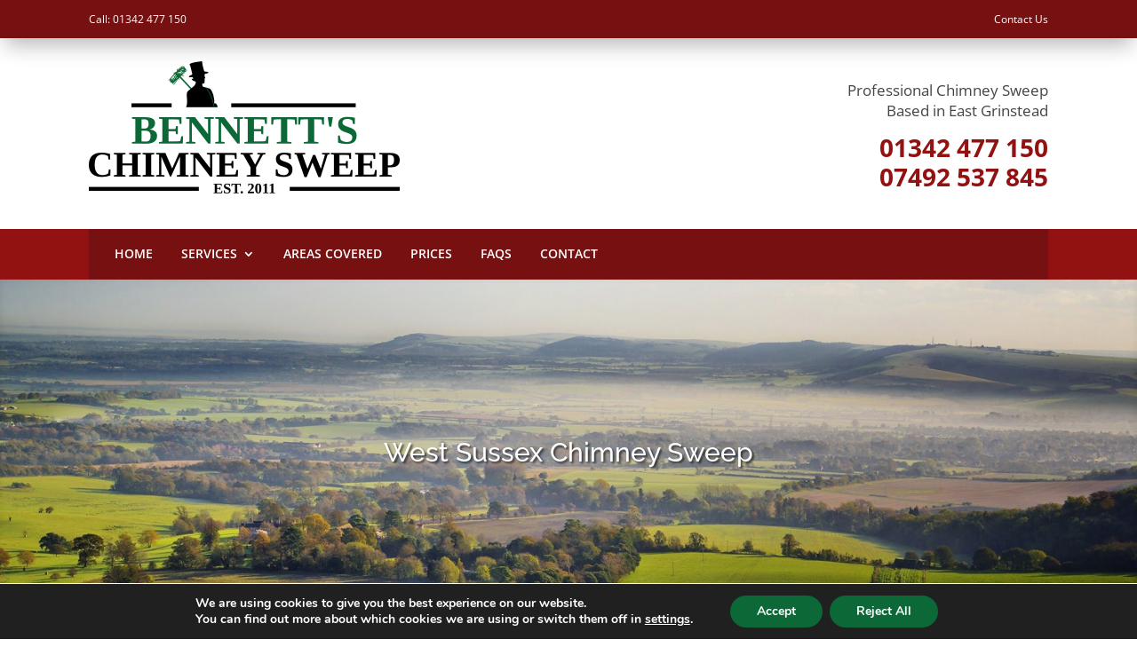

--- FILE ---
content_type: text/html; charset=utf-8
request_url: https://www.google.com/recaptcha/api2/anchor?ar=1&k=6LepO7QUAAAAAPO335TUPAO9CmPobxhkOnyIqPoF&co=aHR0cHM6Ly93d3cuYmVubmV0dHNjaGltbmV5c3dlZXAuY28udWs6NDQz&hl=en&v=N67nZn4AqZkNcbeMu4prBgzg&size=invisible&anchor-ms=40000&execute-ms=30000&cb=9kwctql05ttv
body_size: 48787
content:
<!DOCTYPE HTML><html dir="ltr" lang="en"><head><meta http-equiv="Content-Type" content="text/html; charset=UTF-8">
<meta http-equiv="X-UA-Compatible" content="IE=edge">
<title>reCAPTCHA</title>
<style type="text/css">
/* cyrillic-ext */
@font-face {
  font-family: 'Roboto';
  font-style: normal;
  font-weight: 400;
  font-stretch: 100%;
  src: url(//fonts.gstatic.com/s/roboto/v48/KFO7CnqEu92Fr1ME7kSn66aGLdTylUAMa3GUBHMdazTgWw.woff2) format('woff2');
  unicode-range: U+0460-052F, U+1C80-1C8A, U+20B4, U+2DE0-2DFF, U+A640-A69F, U+FE2E-FE2F;
}
/* cyrillic */
@font-face {
  font-family: 'Roboto';
  font-style: normal;
  font-weight: 400;
  font-stretch: 100%;
  src: url(//fonts.gstatic.com/s/roboto/v48/KFO7CnqEu92Fr1ME7kSn66aGLdTylUAMa3iUBHMdazTgWw.woff2) format('woff2');
  unicode-range: U+0301, U+0400-045F, U+0490-0491, U+04B0-04B1, U+2116;
}
/* greek-ext */
@font-face {
  font-family: 'Roboto';
  font-style: normal;
  font-weight: 400;
  font-stretch: 100%;
  src: url(//fonts.gstatic.com/s/roboto/v48/KFO7CnqEu92Fr1ME7kSn66aGLdTylUAMa3CUBHMdazTgWw.woff2) format('woff2');
  unicode-range: U+1F00-1FFF;
}
/* greek */
@font-face {
  font-family: 'Roboto';
  font-style: normal;
  font-weight: 400;
  font-stretch: 100%;
  src: url(//fonts.gstatic.com/s/roboto/v48/KFO7CnqEu92Fr1ME7kSn66aGLdTylUAMa3-UBHMdazTgWw.woff2) format('woff2');
  unicode-range: U+0370-0377, U+037A-037F, U+0384-038A, U+038C, U+038E-03A1, U+03A3-03FF;
}
/* math */
@font-face {
  font-family: 'Roboto';
  font-style: normal;
  font-weight: 400;
  font-stretch: 100%;
  src: url(//fonts.gstatic.com/s/roboto/v48/KFO7CnqEu92Fr1ME7kSn66aGLdTylUAMawCUBHMdazTgWw.woff2) format('woff2');
  unicode-range: U+0302-0303, U+0305, U+0307-0308, U+0310, U+0312, U+0315, U+031A, U+0326-0327, U+032C, U+032F-0330, U+0332-0333, U+0338, U+033A, U+0346, U+034D, U+0391-03A1, U+03A3-03A9, U+03B1-03C9, U+03D1, U+03D5-03D6, U+03F0-03F1, U+03F4-03F5, U+2016-2017, U+2034-2038, U+203C, U+2040, U+2043, U+2047, U+2050, U+2057, U+205F, U+2070-2071, U+2074-208E, U+2090-209C, U+20D0-20DC, U+20E1, U+20E5-20EF, U+2100-2112, U+2114-2115, U+2117-2121, U+2123-214F, U+2190, U+2192, U+2194-21AE, U+21B0-21E5, U+21F1-21F2, U+21F4-2211, U+2213-2214, U+2216-22FF, U+2308-230B, U+2310, U+2319, U+231C-2321, U+2336-237A, U+237C, U+2395, U+239B-23B7, U+23D0, U+23DC-23E1, U+2474-2475, U+25AF, U+25B3, U+25B7, U+25BD, U+25C1, U+25CA, U+25CC, U+25FB, U+266D-266F, U+27C0-27FF, U+2900-2AFF, U+2B0E-2B11, U+2B30-2B4C, U+2BFE, U+3030, U+FF5B, U+FF5D, U+1D400-1D7FF, U+1EE00-1EEFF;
}
/* symbols */
@font-face {
  font-family: 'Roboto';
  font-style: normal;
  font-weight: 400;
  font-stretch: 100%;
  src: url(//fonts.gstatic.com/s/roboto/v48/KFO7CnqEu92Fr1ME7kSn66aGLdTylUAMaxKUBHMdazTgWw.woff2) format('woff2');
  unicode-range: U+0001-000C, U+000E-001F, U+007F-009F, U+20DD-20E0, U+20E2-20E4, U+2150-218F, U+2190, U+2192, U+2194-2199, U+21AF, U+21E6-21F0, U+21F3, U+2218-2219, U+2299, U+22C4-22C6, U+2300-243F, U+2440-244A, U+2460-24FF, U+25A0-27BF, U+2800-28FF, U+2921-2922, U+2981, U+29BF, U+29EB, U+2B00-2BFF, U+4DC0-4DFF, U+FFF9-FFFB, U+10140-1018E, U+10190-1019C, U+101A0, U+101D0-101FD, U+102E0-102FB, U+10E60-10E7E, U+1D2C0-1D2D3, U+1D2E0-1D37F, U+1F000-1F0FF, U+1F100-1F1AD, U+1F1E6-1F1FF, U+1F30D-1F30F, U+1F315, U+1F31C, U+1F31E, U+1F320-1F32C, U+1F336, U+1F378, U+1F37D, U+1F382, U+1F393-1F39F, U+1F3A7-1F3A8, U+1F3AC-1F3AF, U+1F3C2, U+1F3C4-1F3C6, U+1F3CA-1F3CE, U+1F3D4-1F3E0, U+1F3ED, U+1F3F1-1F3F3, U+1F3F5-1F3F7, U+1F408, U+1F415, U+1F41F, U+1F426, U+1F43F, U+1F441-1F442, U+1F444, U+1F446-1F449, U+1F44C-1F44E, U+1F453, U+1F46A, U+1F47D, U+1F4A3, U+1F4B0, U+1F4B3, U+1F4B9, U+1F4BB, U+1F4BF, U+1F4C8-1F4CB, U+1F4D6, U+1F4DA, U+1F4DF, U+1F4E3-1F4E6, U+1F4EA-1F4ED, U+1F4F7, U+1F4F9-1F4FB, U+1F4FD-1F4FE, U+1F503, U+1F507-1F50B, U+1F50D, U+1F512-1F513, U+1F53E-1F54A, U+1F54F-1F5FA, U+1F610, U+1F650-1F67F, U+1F687, U+1F68D, U+1F691, U+1F694, U+1F698, U+1F6AD, U+1F6B2, U+1F6B9-1F6BA, U+1F6BC, U+1F6C6-1F6CF, U+1F6D3-1F6D7, U+1F6E0-1F6EA, U+1F6F0-1F6F3, U+1F6F7-1F6FC, U+1F700-1F7FF, U+1F800-1F80B, U+1F810-1F847, U+1F850-1F859, U+1F860-1F887, U+1F890-1F8AD, U+1F8B0-1F8BB, U+1F8C0-1F8C1, U+1F900-1F90B, U+1F93B, U+1F946, U+1F984, U+1F996, U+1F9E9, U+1FA00-1FA6F, U+1FA70-1FA7C, U+1FA80-1FA89, U+1FA8F-1FAC6, U+1FACE-1FADC, U+1FADF-1FAE9, U+1FAF0-1FAF8, U+1FB00-1FBFF;
}
/* vietnamese */
@font-face {
  font-family: 'Roboto';
  font-style: normal;
  font-weight: 400;
  font-stretch: 100%;
  src: url(//fonts.gstatic.com/s/roboto/v48/KFO7CnqEu92Fr1ME7kSn66aGLdTylUAMa3OUBHMdazTgWw.woff2) format('woff2');
  unicode-range: U+0102-0103, U+0110-0111, U+0128-0129, U+0168-0169, U+01A0-01A1, U+01AF-01B0, U+0300-0301, U+0303-0304, U+0308-0309, U+0323, U+0329, U+1EA0-1EF9, U+20AB;
}
/* latin-ext */
@font-face {
  font-family: 'Roboto';
  font-style: normal;
  font-weight: 400;
  font-stretch: 100%;
  src: url(//fonts.gstatic.com/s/roboto/v48/KFO7CnqEu92Fr1ME7kSn66aGLdTylUAMa3KUBHMdazTgWw.woff2) format('woff2');
  unicode-range: U+0100-02BA, U+02BD-02C5, U+02C7-02CC, U+02CE-02D7, U+02DD-02FF, U+0304, U+0308, U+0329, U+1D00-1DBF, U+1E00-1E9F, U+1EF2-1EFF, U+2020, U+20A0-20AB, U+20AD-20C0, U+2113, U+2C60-2C7F, U+A720-A7FF;
}
/* latin */
@font-face {
  font-family: 'Roboto';
  font-style: normal;
  font-weight: 400;
  font-stretch: 100%;
  src: url(//fonts.gstatic.com/s/roboto/v48/KFO7CnqEu92Fr1ME7kSn66aGLdTylUAMa3yUBHMdazQ.woff2) format('woff2');
  unicode-range: U+0000-00FF, U+0131, U+0152-0153, U+02BB-02BC, U+02C6, U+02DA, U+02DC, U+0304, U+0308, U+0329, U+2000-206F, U+20AC, U+2122, U+2191, U+2193, U+2212, U+2215, U+FEFF, U+FFFD;
}
/* cyrillic-ext */
@font-face {
  font-family: 'Roboto';
  font-style: normal;
  font-weight: 500;
  font-stretch: 100%;
  src: url(//fonts.gstatic.com/s/roboto/v48/KFO7CnqEu92Fr1ME7kSn66aGLdTylUAMa3GUBHMdazTgWw.woff2) format('woff2');
  unicode-range: U+0460-052F, U+1C80-1C8A, U+20B4, U+2DE0-2DFF, U+A640-A69F, U+FE2E-FE2F;
}
/* cyrillic */
@font-face {
  font-family: 'Roboto';
  font-style: normal;
  font-weight: 500;
  font-stretch: 100%;
  src: url(//fonts.gstatic.com/s/roboto/v48/KFO7CnqEu92Fr1ME7kSn66aGLdTylUAMa3iUBHMdazTgWw.woff2) format('woff2');
  unicode-range: U+0301, U+0400-045F, U+0490-0491, U+04B0-04B1, U+2116;
}
/* greek-ext */
@font-face {
  font-family: 'Roboto';
  font-style: normal;
  font-weight: 500;
  font-stretch: 100%;
  src: url(//fonts.gstatic.com/s/roboto/v48/KFO7CnqEu92Fr1ME7kSn66aGLdTylUAMa3CUBHMdazTgWw.woff2) format('woff2');
  unicode-range: U+1F00-1FFF;
}
/* greek */
@font-face {
  font-family: 'Roboto';
  font-style: normal;
  font-weight: 500;
  font-stretch: 100%;
  src: url(//fonts.gstatic.com/s/roboto/v48/KFO7CnqEu92Fr1ME7kSn66aGLdTylUAMa3-UBHMdazTgWw.woff2) format('woff2');
  unicode-range: U+0370-0377, U+037A-037F, U+0384-038A, U+038C, U+038E-03A1, U+03A3-03FF;
}
/* math */
@font-face {
  font-family: 'Roboto';
  font-style: normal;
  font-weight: 500;
  font-stretch: 100%;
  src: url(//fonts.gstatic.com/s/roboto/v48/KFO7CnqEu92Fr1ME7kSn66aGLdTylUAMawCUBHMdazTgWw.woff2) format('woff2');
  unicode-range: U+0302-0303, U+0305, U+0307-0308, U+0310, U+0312, U+0315, U+031A, U+0326-0327, U+032C, U+032F-0330, U+0332-0333, U+0338, U+033A, U+0346, U+034D, U+0391-03A1, U+03A3-03A9, U+03B1-03C9, U+03D1, U+03D5-03D6, U+03F0-03F1, U+03F4-03F5, U+2016-2017, U+2034-2038, U+203C, U+2040, U+2043, U+2047, U+2050, U+2057, U+205F, U+2070-2071, U+2074-208E, U+2090-209C, U+20D0-20DC, U+20E1, U+20E5-20EF, U+2100-2112, U+2114-2115, U+2117-2121, U+2123-214F, U+2190, U+2192, U+2194-21AE, U+21B0-21E5, U+21F1-21F2, U+21F4-2211, U+2213-2214, U+2216-22FF, U+2308-230B, U+2310, U+2319, U+231C-2321, U+2336-237A, U+237C, U+2395, U+239B-23B7, U+23D0, U+23DC-23E1, U+2474-2475, U+25AF, U+25B3, U+25B7, U+25BD, U+25C1, U+25CA, U+25CC, U+25FB, U+266D-266F, U+27C0-27FF, U+2900-2AFF, U+2B0E-2B11, U+2B30-2B4C, U+2BFE, U+3030, U+FF5B, U+FF5D, U+1D400-1D7FF, U+1EE00-1EEFF;
}
/* symbols */
@font-face {
  font-family: 'Roboto';
  font-style: normal;
  font-weight: 500;
  font-stretch: 100%;
  src: url(//fonts.gstatic.com/s/roboto/v48/KFO7CnqEu92Fr1ME7kSn66aGLdTylUAMaxKUBHMdazTgWw.woff2) format('woff2');
  unicode-range: U+0001-000C, U+000E-001F, U+007F-009F, U+20DD-20E0, U+20E2-20E4, U+2150-218F, U+2190, U+2192, U+2194-2199, U+21AF, U+21E6-21F0, U+21F3, U+2218-2219, U+2299, U+22C4-22C6, U+2300-243F, U+2440-244A, U+2460-24FF, U+25A0-27BF, U+2800-28FF, U+2921-2922, U+2981, U+29BF, U+29EB, U+2B00-2BFF, U+4DC0-4DFF, U+FFF9-FFFB, U+10140-1018E, U+10190-1019C, U+101A0, U+101D0-101FD, U+102E0-102FB, U+10E60-10E7E, U+1D2C0-1D2D3, U+1D2E0-1D37F, U+1F000-1F0FF, U+1F100-1F1AD, U+1F1E6-1F1FF, U+1F30D-1F30F, U+1F315, U+1F31C, U+1F31E, U+1F320-1F32C, U+1F336, U+1F378, U+1F37D, U+1F382, U+1F393-1F39F, U+1F3A7-1F3A8, U+1F3AC-1F3AF, U+1F3C2, U+1F3C4-1F3C6, U+1F3CA-1F3CE, U+1F3D4-1F3E0, U+1F3ED, U+1F3F1-1F3F3, U+1F3F5-1F3F7, U+1F408, U+1F415, U+1F41F, U+1F426, U+1F43F, U+1F441-1F442, U+1F444, U+1F446-1F449, U+1F44C-1F44E, U+1F453, U+1F46A, U+1F47D, U+1F4A3, U+1F4B0, U+1F4B3, U+1F4B9, U+1F4BB, U+1F4BF, U+1F4C8-1F4CB, U+1F4D6, U+1F4DA, U+1F4DF, U+1F4E3-1F4E6, U+1F4EA-1F4ED, U+1F4F7, U+1F4F9-1F4FB, U+1F4FD-1F4FE, U+1F503, U+1F507-1F50B, U+1F50D, U+1F512-1F513, U+1F53E-1F54A, U+1F54F-1F5FA, U+1F610, U+1F650-1F67F, U+1F687, U+1F68D, U+1F691, U+1F694, U+1F698, U+1F6AD, U+1F6B2, U+1F6B9-1F6BA, U+1F6BC, U+1F6C6-1F6CF, U+1F6D3-1F6D7, U+1F6E0-1F6EA, U+1F6F0-1F6F3, U+1F6F7-1F6FC, U+1F700-1F7FF, U+1F800-1F80B, U+1F810-1F847, U+1F850-1F859, U+1F860-1F887, U+1F890-1F8AD, U+1F8B0-1F8BB, U+1F8C0-1F8C1, U+1F900-1F90B, U+1F93B, U+1F946, U+1F984, U+1F996, U+1F9E9, U+1FA00-1FA6F, U+1FA70-1FA7C, U+1FA80-1FA89, U+1FA8F-1FAC6, U+1FACE-1FADC, U+1FADF-1FAE9, U+1FAF0-1FAF8, U+1FB00-1FBFF;
}
/* vietnamese */
@font-face {
  font-family: 'Roboto';
  font-style: normal;
  font-weight: 500;
  font-stretch: 100%;
  src: url(//fonts.gstatic.com/s/roboto/v48/KFO7CnqEu92Fr1ME7kSn66aGLdTylUAMa3OUBHMdazTgWw.woff2) format('woff2');
  unicode-range: U+0102-0103, U+0110-0111, U+0128-0129, U+0168-0169, U+01A0-01A1, U+01AF-01B0, U+0300-0301, U+0303-0304, U+0308-0309, U+0323, U+0329, U+1EA0-1EF9, U+20AB;
}
/* latin-ext */
@font-face {
  font-family: 'Roboto';
  font-style: normal;
  font-weight: 500;
  font-stretch: 100%;
  src: url(//fonts.gstatic.com/s/roboto/v48/KFO7CnqEu92Fr1ME7kSn66aGLdTylUAMa3KUBHMdazTgWw.woff2) format('woff2');
  unicode-range: U+0100-02BA, U+02BD-02C5, U+02C7-02CC, U+02CE-02D7, U+02DD-02FF, U+0304, U+0308, U+0329, U+1D00-1DBF, U+1E00-1E9F, U+1EF2-1EFF, U+2020, U+20A0-20AB, U+20AD-20C0, U+2113, U+2C60-2C7F, U+A720-A7FF;
}
/* latin */
@font-face {
  font-family: 'Roboto';
  font-style: normal;
  font-weight: 500;
  font-stretch: 100%;
  src: url(//fonts.gstatic.com/s/roboto/v48/KFO7CnqEu92Fr1ME7kSn66aGLdTylUAMa3yUBHMdazQ.woff2) format('woff2');
  unicode-range: U+0000-00FF, U+0131, U+0152-0153, U+02BB-02BC, U+02C6, U+02DA, U+02DC, U+0304, U+0308, U+0329, U+2000-206F, U+20AC, U+2122, U+2191, U+2193, U+2212, U+2215, U+FEFF, U+FFFD;
}
/* cyrillic-ext */
@font-face {
  font-family: 'Roboto';
  font-style: normal;
  font-weight: 900;
  font-stretch: 100%;
  src: url(//fonts.gstatic.com/s/roboto/v48/KFO7CnqEu92Fr1ME7kSn66aGLdTylUAMa3GUBHMdazTgWw.woff2) format('woff2');
  unicode-range: U+0460-052F, U+1C80-1C8A, U+20B4, U+2DE0-2DFF, U+A640-A69F, U+FE2E-FE2F;
}
/* cyrillic */
@font-face {
  font-family: 'Roboto';
  font-style: normal;
  font-weight: 900;
  font-stretch: 100%;
  src: url(//fonts.gstatic.com/s/roboto/v48/KFO7CnqEu92Fr1ME7kSn66aGLdTylUAMa3iUBHMdazTgWw.woff2) format('woff2');
  unicode-range: U+0301, U+0400-045F, U+0490-0491, U+04B0-04B1, U+2116;
}
/* greek-ext */
@font-face {
  font-family: 'Roboto';
  font-style: normal;
  font-weight: 900;
  font-stretch: 100%;
  src: url(//fonts.gstatic.com/s/roboto/v48/KFO7CnqEu92Fr1ME7kSn66aGLdTylUAMa3CUBHMdazTgWw.woff2) format('woff2');
  unicode-range: U+1F00-1FFF;
}
/* greek */
@font-face {
  font-family: 'Roboto';
  font-style: normal;
  font-weight: 900;
  font-stretch: 100%;
  src: url(//fonts.gstatic.com/s/roboto/v48/KFO7CnqEu92Fr1ME7kSn66aGLdTylUAMa3-UBHMdazTgWw.woff2) format('woff2');
  unicode-range: U+0370-0377, U+037A-037F, U+0384-038A, U+038C, U+038E-03A1, U+03A3-03FF;
}
/* math */
@font-face {
  font-family: 'Roboto';
  font-style: normal;
  font-weight: 900;
  font-stretch: 100%;
  src: url(//fonts.gstatic.com/s/roboto/v48/KFO7CnqEu92Fr1ME7kSn66aGLdTylUAMawCUBHMdazTgWw.woff2) format('woff2');
  unicode-range: U+0302-0303, U+0305, U+0307-0308, U+0310, U+0312, U+0315, U+031A, U+0326-0327, U+032C, U+032F-0330, U+0332-0333, U+0338, U+033A, U+0346, U+034D, U+0391-03A1, U+03A3-03A9, U+03B1-03C9, U+03D1, U+03D5-03D6, U+03F0-03F1, U+03F4-03F5, U+2016-2017, U+2034-2038, U+203C, U+2040, U+2043, U+2047, U+2050, U+2057, U+205F, U+2070-2071, U+2074-208E, U+2090-209C, U+20D0-20DC, U+20E1, U+20E5-20EF, U+2100-2112, U+2114-2115, U+2117-2121, U+2123-214F, U+2190, U+2192, U+2194-21AE, U+21B0-21E5, U+21F1-21F2, U+21F4-2211, U+2213-2214, U+2216-22FF, U+2308-230B, U+2310, U+2319, U+231C-2321, U+2336-237A, U+237C, U+2395, U+239B-23B7, U+23D0, U+23DC-23E1, U+2474-2475, U+25AF, U+25B3, U+25B7, U+25BD, U+25C1, U+25CA, U+25CC, U+25FB, U+266D-266F, U+27C0-27FF, U+2900-2AFF, U+2B0E-2B11, U+2B30-2B4C, U+2BFE, U+3030, U+FF5B, U+FF5D, U+1D400-1D7FF, U+1EE00-1EEFF;
}
/* symbols */
@font-face {
  font-family: 'Roboto';
  font-style: normal;
  font-weight: 900;
  font-stretch: 100%;
  src: url(//fonts.gstatic.com/s/roboto/v48/KFO7CnqEu92Fr1ME7kSn66aGLdTylUAMaxKUBHMdazTgWw.woff2) format('woff2');
  unicode-range: U+0001-000C, U+000E-001F, U+007F-009F, U+20DD-20E0, U+20E2-20E4, U+2150-218F, U+2190, U+2192, U+2194-2199, U+21AF, U+21E6-21F0, U+21F3, U+2218-2219, U+2299, U+22C4-22C6, U+2300-243F, U+2440-244A, U+2460-24FF, U+25A0-27BF, U+2800-28FF, U+2921-2922, U+2981, U+29BF, U+29EB, U+2B00-2BFF, U+4DC0-4DFF, U+FFF9-FFFB, U+10140-1018E, U+10190-1019C, U+101A0, U+101D0-101FD, U+102E0-102FB, U+10E60-10E7E, U+1D2C0-1D2D3, U+1D2E0-1D37F, U+1F000-1F0FF, U+1F100-1F1AD, U+1F1E6-1F1FF, U+1F30D-1F30F, U+1F315, U+1F31C, U+1F31E, U+1F320-1F32C, U+1F336, U+1F378, U+1F37D, U+1F382, U+1F393-1F39F, U+1F3A7-1F3A8, U+1F3AC-1F3AF, U+1F3C2, U+1F3C4-1F3C6, U+1F3CA-1F3CE, U+1F3D4-1F3E0, U+1F3ED, U+1F3F1-1F3F3, U+1F3F5-1F3F7, U+1F408, U+1F415, U+1F41F, U+1F426, U+1F43F, U+1F441-1F442, U+1F444, U+1F446-1F449, U+1F44C-1F44E, U+1F453, U+1F46A, U+1F47D, U+1F4A3, U+1F4B0, U+1F4B3, U+1F4B9, U+1F4BB, U+1F4BF, U+1F4C8-1F4CB, U+1F4D6, U+1F4DA, U+1F4DF, U+1F4E3-1F4E6, U+1F4EA-1F4ED, U+1F4F7, U+1F4F9-1F4FB, U+1F4FD-1F4FE, U+1F503, U+1F507-1F50B, U+1F50D, U+1F512-1F513, U+1F53E-1F54A, U+1F54F-1F5FA, U+1F610, U+1F650-1F67F, U+1F687, U+1F68D, U+1F691, U+1F694, U+1F698, U+1F6AD, U+1F6B2, U+1F6B9-1F6BA, U+1F6BC, U+1F6C6-1F6CF, U+1F6D3-1F6D7, U+1F6E0-1F6EA, U+1F6F0-1F6F3, U+1F6F7-1F6FC, U+1F700-1F7FF, U+1F800-1F80B, U+1F810-1F847, U+1F850-1F859, U+1F860-1F887, U+1F890-1F8AD, U+1F8B0-1F8BB, U+1F8C0-1F8C1, U+1F900-1F90B, U+1F93B, U+1F946, U+1F984, U+1F996, U+1F9E9, U+1FA00-1FA6F, U+1FA70-1FA7C, U+1FA80-1FA89, U+1FA8F-1FAC6, U+1FACE-1FADC, U+1FADF-1FAE9, U+1FAF0-1FAF8, U+1FB00-1FBFF;
}
/* vietnamese */
@font-face {
  font-family: 'Roboto';
  font-style: normal;
  font-weight: 900;
  font-stretch: 100%;
  src: url(//fonts.gstatic.com/s/roboto/v48/KFO7CnqEu92Fr1ME7kSn66aGLdTylUAMa3OUBHMdazTgWw.woff2) format('woff2');
  unicode-range: U+0102-0103, U+0110-0111, U+0128-0129, U+0168-0169, U+01A0-01A1, U+01AF-01B0, U+0300-0301, U+0303-0304, U+0308-0309, U+0323, U+0329, U+1EA0-1EF9, U+20AB;
}
/* latin-ext */
@font-face {
  font-family: 'Roboto';
  font-style: normal;
  font-weight: 900;
  font-stretch: 100%;
  src: url(//fonts.gstatic.com/s/roboto/v48/KFO7CnqEu92Fr1ME7kSn66aGLdTylUAMa3KUBHMdazTgWw.woff2) format('woff2');
  unicode-range: U+0100-02BA, U+02BD-02C5, U+02C7-02CC, U+02CE-02D7, U+02DD-02FF, U+0304, U+0308, U+0329, U+1D00-1DBF, U+1E00-1E9F, U+1EF2-1EFF, U+2020, U+20A0-20AB, U+20AD-20C0, U+2113, U+2C60-2C7F, U+A720-A7FF;
}
/* latin */
@font-face {
  font-family: 'Roboto';
  font-style: normal;
  font-weight: 900;
  font-stretch: 100%;
  src: url(//fonts.gstatic.com/s/roboto/v48/KFO7CnqEu92Fr1ME7kSn66aGLdTylUAMa3yUBHMdazQ.woff2) format('woff2');
  unicode-range: U+0000-00FF, U+0131, U+0152-0153, U+02BB-02BC, U+02C6, U+02DA, U+02DC, U+0304, U+0308, U+0329, U+2000-206F, U+20AC, U+2122, U+2191, U+2193, U+2212, U+2215, U+FEFF, U+FFFD;
}

</style>
<link rel="stylesheet" type="text/css" href="https://www.gstatic.com/recaptcha/releases/N67nZn4AqZkNcbeMu4prBgzg/styles__ltr.css">
<script nonce="3QnHlTnq7BSi3wznwmOg8Q" type="text/javascript">window['__recaptcha_api'] = 'https://www.google.com/recaptcha/api2/';</script>
<script type="text/javascript" src="https://www.gstatic.com/recaptcha/releases/N67nZn4AqZkNcbeMu4prBgzg/recaptcha__en.js" nonce="3QnHlTnq7BSi3wznwmOg8Q">
      
    </script></head>
<body><div id="rc-anchor-alert" class="rc-anchor-alert"></div>
<input type="hidden" id="recaptcha-token" value="[base64]">
<script type="text/javascript" nonce="3QnHlTnq7BSi3wznwmOg8Q">
      recaptcha.anchor.Main.init("[\x22ainput\x22,[\x22bgdata\x22,\x22\x22,\[base64]/[base64]/[base64]/[base64]/[base64]/UltsKytdPUU6KEU8MjA0OD9SW2wrK109RT4+NnwxOTI6KChFJjY0NTEyKT09NTUyOTYmJk0rMTxjLmxlbmd0aCYmKGMuY2hhckNvZGVBdChNKzEpJjY0NTEyKT09NTYzMjA/[base64]/[base64]/[base64]/[base64]/[base64]/[base64]/[base64]\x22,\[base64]\\u003d\\u003d\x22,\[base64]/DmcKww4g/DznDo8OvQ2hdN8Kowp/CmsK3w4rDusO8wpXDscO7w6vChV5Xb8Kpwpk/QTwFw5vDpB7DrcOlw73DosOrdcOgwrzCvMKfwrvCjQ5DwoM3f8OzwqlmwqJIw7LDrMOxNHHCkVrCkCpIwpQDO8ORwpvDgMKuY8Orw7TCqsKAw75xEDXDgMKPwq/CqMOdR0vDuFN8wojDviMbw6/Cln/CnllHcGl9QMOeM3N6VHzDmX7Cv8ODwpTClcOWNmXCi0HCtRMiXw/CjMOMw7lQw4FBwr57wpRqYBPCsGbDnsOgc8ONKcKMUSApwpXCimkHw7PCqmrCrsOkdcO4bTTCtMOBwr7DmsK2w4oBw7DCtsOSwrHCulh/wrhPJ2rDg8Kqw7DCr8KQTjMYNyocwqkpR8KNwpNMLcODwqrDocOcwqzDmMKjw5Bzw67DtsOdw7RxwrtRwo7CkwAAV8K/[base64]/[base64]/e8KFwpfCqsOpwqY8FsKUbMOUfwrDjcKpwrfDgsKUwrDCmGxNPsK9wqLCuFEdw5LDr8OAJ8O+w6jCpcOfVn5rw5bCkTM1wonDl8KbUkw7bsOVSTjDk8Owwr/CgypyCcK+VFDDqMK7XikEfMOUT1NDw5TCt2s3w5BHO3PDjsKnwrHCpsOmw5DDgMOVRMOhw7nDp8K5ZMOpw5PDlcKbwrXDtVA9AsOFw4rDrMOTw68/OQIrVsOMw43CiRJaw5F/w4PDqFBjwo3DtVrCtMKdw6bDqcODwpTCv8KSfsOQEMKRcsOpw5Rwwq9Jw4J6w6nCp8OCwpgtfMKmdW7CixLCpC3DgsK1wqHCi1zCksKKXRRedBfCjS/[base64]/DsGnChVvDv8OEwqp8woZ9HDDDnBU4wr/[base64]/[base64]/CvMOlw7Z7VMONURrDqznDpcKIe3nCtgppKsO5wqEYw7rCqsKHHi3Cjh4JEcKgE8KSFisyw5otNsOvFcOhYcOswotVwoxgQMO6w6oJCBlcwrFZdsO7wr4Zw6xFw7DCi21MO8Omwqgsw681w47ChMO5wqjCmMOcUMK1dzMHw4BSSMODwqTCgCrCgMKDwo/Cj8KBIjnCggDCrsKgbMOVBX49EW48w7zDpcKKw58pwoFAw7Ziw61ACXZkMF8qwqLCo0ZiKMOHwrHCjsKAVx3Dn8KyZ0ACwrJnB8OzwqbDo8OVw453LU8/[base64]/[base64]/Cv8Krw6JncMO4UMOkwrVFQcOowrkPw6PDpMO2bcOlwqzDt8KcMHvDvC3DkMKiw4XDqsKHRVZ8NMOxHMOLwqM+w44UT0ccIDF1wr7Cq1LCpMKrXSrDjUnCsE8rDlXDmypfL8KeZ8OHNDjCsV/DtsKew7gmwrFWWTjCqMKwwpdARl/DuwrDsisiIsOcw5rDmkpOw7nCnsOWJV02wprCscO7V3PCikcjw7p2eMKicsKxw4zDuRnDm8KzwrjCucKZwp90fMOgwqHCtx0ywp/ClcO7RSrCnw8DEDnClFXDtsOaw75bISfClH3DtsOYw4cQwoHDiWXDrQkrwq7CjizCscOnBnIGGlbCpTjDhcOSwqbCtMKvT03CsTPDpsOXVMKkw6nCvQUIw6VPIsKVdwcvacOew5x9w7LDjzsBWMOUKkl0w5XDm8O/w5nDl8Kow4TCk8Oqwq91IcKGwqsuwrTCgsKLQWEEw57Dn8KEwpPCpcKldcKWw6ULIE9nw5xIwqNTIXVtw54iRcKvwrwOBjPDrQJyZ1PCrcKkwpnDrMOCw4FfMWfCoCnChSDDkMO/JHLDgzrCkcO5w5NuwpbDjMKRV8KVwrJ7Pwxiw5jDncKcJ0UjBMKHT8OROBHCjsO0wpc5CcO8EG0/w7jDpMKvbcONw77DhB/Cj2R1QggfI2PDlMKww5TCqkVCP8K9NcO9w7/DqsO0LMOzw616C8OnwowRwoNgwpzCpMKsKsK+wpDDj8KsJsOWw57DncKmw5XDvxDDrCF8wq5SJ8Kxw4bDg8OLP8Ojw4zDh8K4ej4Uw4rCr8OYTcKsVsKywp41UMOPIsKYw7dAU8KWB2x1wqHDl8ODFhkvFsO2w5fCpx4LeW/CpsOrAsKRH18ESzTDqsKoAztxY0ARCcK+XwLDgcOhUMKUHsO2wpbCvcOocBLCr25sw5XDqMOfwpXCi8KeaxvDqELDu8OdwoADQFvCk8K0w57Dh8KFHsKqw6QkCFTDu2ULJRbDnMKGP0PDpVTDsF1cwrddHiXDsnYLw5/[base64]/ChRZdKcOmwr3Dt8OOw7TCiwdowohiICbDrzTDrWzDqcOMYA0Cw7/[base64]/[base64]/w7/[base64]/[base64]/DpsOyQMOEwrDCocOzUU8Ewo8jwqIQT8OOWkF1woMLw6DCu8O+I1p6JcKQwqrDtsKYw7PCiCoEXMOPBMKPRhk8VmLDml0Zw6/DsMKrwoPCgMK6w67DkMKzwqElw5TDvTcRwq06EQNFRsKtw6XDqSbDgiTDtS5tw4DCl8OVKALCu3lVaW/Dq3zCvUVaw5hxw4DDmcKpw5zDnFHDhsKiwq3CtsOWw7NCL8OwLcOJETFSPWcYbcKlw41ywrBwwphIw4wTw617w5g6w6zClMO+WjNUwrlRZRrDmsKBGcKAw53DrcK7GcOHGCXDjhXCnMK0SybCpsKjw73CmcOBYcODUsORI8OcbSvDssOYaE8uwrF7K8OOwq4gw5/DrcKXEjNCwr4WaMKlQsKTFzrDk0DDiMKpKcOyScOwcMK+EyJ/[base64]/DvcOVw5DCg8KSw4TCnTfCk0nChVltFmrDsw3DghDCrMOzAMKuXXB8M2HCtMKLOCjDl8K9w7fCicOYXmAfwo/Clj7DpcKkwq1CwoUTUsKJPMKRRsKPFCHDsl/CtsOfGlxZw4Ivwq17wrXDvE8xT1dtK8O7w7IeSS7CgcKVf8K5GMKJw7VBw7TDgT7Cil/[base64]/U8KqwqcbbsOsw5XDmh8OJcOOwq3CtcKUbMOSHsOCwqVcdcOCLglwYsO2w7rCocKlwqNgw78RGC3Ci3nDmcOTw4rDtcOvcD1jYjkJLRHCnmzChA/CiTkAwoTCl0fCuybChMKrw4YSwoJdb1JcGcOUw5vClDcewq/[base64]/CpMOPwrnCncKcD8O4XBbDpcOuwovCpEVFwrg4GMO2w6B5ZsOXCWDDtVLDoQgEBsK6b3rDo8KxwqjCkm/DsT3ChsK8S3Zfwq3Cnj3Cjm/CqTArCcKJRcOHKEDDv8KdwrPDpcKnIxfCn2stDsOLD8O4wo18w6jDg8O9M8K9w7HCiC7CuSHDjm4VW8K7Wysbw4bCmwYXSMO4wr7CgETDmAopwoB2wokWD0DCiE/CvUzDoinDo13DixzCl8OBwohXw4Jew4XCkE1Kwrp/wpXCqWfCg8K/w7XDlsOJTsOJwrl/Ih1qwqjCs8OTw5oPw77CmcK9ORLDhCDDrBHChsOVLcOhw7lyw7p4woFuw6Urw60Uw6TDl8KXacOmwr3Ck8Klb8KSdsKrLcK2WsOlw4LCr1kRw4YawoA5wqnDoFHDjWXCpybDqGjDtADCqXAoOUVLwrjCpA7DksKPUzMQABrDqcKqbD/DsCXDtjvCl8K7w4DDvMK6FEXDp0wBwq1mw5B3woBYw75XXcKHIG1WJg/ClMO7w5chwocnCsOLwopxw7vDon3CmsKsb8KJwr7CtMKcKMKPwo3CksOcXMOWQ8OMw7TDjcOYwocaw5YEwo3DvlgSwqnCrhPDhcKEwrpJw6/[base64]/Dr8Orw6tELGnClsKnYXXDvhk8w6PCiCTCtRPDojskwojDgTnDmhdGCDxKw5/CoyHChMOMRg1rbsO9DUDCrMO6w6vDszDCpsKpRTVOw61QwrloUy3CvTzDksORw44Iw6jCkzLCgAd+wqbDpAZFSkM/wp0fwpvDrsOlw6EJw5hMPMOjdXwefQJGNk7CjcKzw7Y7wokkw6rDtMOCGsK5c8K8LmbCq2/Dj8O5Tw4jNUBUw7RyMX3DlsKqc8OrwrbDgXbCrcKewpXDocKPwo7DhBbChsKkcFnDh8KAwqLDvcKww6nDr8OyORHCs0bDi8OTw6nDj8OWW8KwwoDDtVtLKRwcU8OVcU0iGMO2HsOEBURxwrzCqsOHasKnc28Swr3DmEUgwpM8N8Ovwp3CpXhyw7oGH8Oyw73Co8O9wo/[base64]/DpGQELsO+wq9gw6/ClAvDgGsNw6fCusOtwqjDhsKJw7pYRi9SWh7CtR5QCsKLZ2/Cm8K4T3heXcOpwp8RNws2WsOIw6DDlEXDj8O7S8KAKsOxHsOhw5dObX48fQ8dTypDwo/DlkMrLCNZw6Fuw40iw4HDkzVeYSVCB2/[base64]/CmgBOwrs7w47CiX4AaxBBw5LDgRLDmHtOcmUrHC9Rw4DDljBBByN+VsKcwrsAw6rCscKJW8Osw6UbIsOsDcOTQmNzwrLDkUnDqMO8w4XChknDiGnDhggQXhMlah4RB8Otwp1Kwq5LHiMPw6HCpQ5Bw73Dm31nwpEHeEnCkBQMw4bCjsO4w7JDFVrCqWXDqMKzNMKpwq/Cn2McIsKewp/DiMKuIUR8wo7DqsOyR8ONwozDuTTDkU8ceMK+wqfDvMOyZcKFwptOwoZOK0bDtcKsLyM/BgLCtgfDmMKrw4XDmsOBw7TCkcKzccOEw7fCpTjDuTPCnnchwqvDr8KDZ8K6EsOPGkMNwp0Wwqo8KTDDgRR+w6PCiifCkmV4woLDsD3Dpl5Cw6fDongiw4QQw6rCvBvCsicCw4HCmHlrMX5sI0/DhicGNcOlTQXCtMOjRsOhwqF+EMOtwozCpcO2w5HCsCbCqE0iHBwaIHY5w4bDrjtDZiDCkF5hwoTCmsOXw5NsDsOBwpfDq0gwBsK9HzbCiVrClUYowpLCoMKkPzJ7w4XDlR3CoMOVJ8Krw6tKwrMdw7deSMO7LsO/w4zDkMKySSUsw7TCn8KPw6AdKMO8w7XCkV7CpMOEwr9Pw67CucK+woXCg8KOw7XDmsK7w6Vfw7/DscOBSjslS8K5w6TDqMOgw7dWIScqw7hweB/ClxbDiMOuw5LCs8KBXcKLTC3Dqigdwpw2wrdVwoXCj2fDisOFOW3DghnDiMOjwoLDjgnCkU3ChsOPw7wZaVTDqU9pwpxsw4lWw6NFEsO/Byl+w5/CrMOTw6jDtxPDkR7CnELCo1jClyJ5YcOkC3dMB8Kyw73Dh3IkwrDCohTDsMOUMMKFCgbDkcKuw5/DpD7Dp1x9w5rCkQxSVlV7w7xmNMO1MMKBw4TCpHnCuzPCvcK8VsKcKVlyUidVw6fDncKFwrbDvUhBRlXCixglLsOxdQMqQhnDlB/DtQskwpMUwowCXcKowrJDw4snwoBIasOpSW8vMkvCpk7ChjcqHQIdRADDi8KKw4g5w6zDiMOSw5lSwp/CqcOHOiUlwqTCplbDtmtsQsKKTMKNwqbDmcK+wrDCkMKgWFbDjMKgRE3DgmJaW3Mzwot1w5Fnw4vDnsO5w7bCncKpwpRcWzrDvRoPw4HCicOgcQd2wppAw71rwqXCjcK2w4jCrsOpYxMUwqsbwoofQiLCnMO8w6MRwqo7wqpvdkHDtcKOAnQuJjfDq8KpHsO/[base64]/DsRBhwpYnw53DqMKnScK2ZcOjwqF1wqjCi8KBZMO1SsOqXsO6MlQ7w4HCqsKsd1jCpl3DncOaQlY5KywWM1zCicK5OsKYwoRUMsOkw5kCEyHCtwXCoC3CimLCvMK2cgTDvcOGLMKSw68/GcO0IA/ClcKFNSJkBMKiPB5Yw4ptaMKFcTDCicOCwqvCgEAxfcKNQTtgwrkzw5PCjsOWLMKEYsOQw4B4wpzDiMKXw4vDpn8XL8OXwqNYwp3DulwMw6HDrjjCqMKjwqAhwrnDtyLDnRk8w7daTsKVw7DCr1DDvMK9w6nDr8KCwq9OEMOIwodiSMKVeMO0eMK0w6fCqCQ/[base64]/w7XDjcOIw4sLwqYtwqVpwpvDtTMzeEPCjUoDVsKSBcKmwp7DoDzCuAXCpSYEcMKDwotMImfCucOhwprCuwjClsO1w7bDklprWXvDuj7Ch8O0wqVKw6/[base64]/w5JRcsOmdMO+dcOpDcKhw6EkAV3CuF3DqsOowqbDr8OyYMKpw6fDiMKOw715GsKwLMO6w6YqwpFZw7d1woVWwrbDqsONw7/[base64]/CtsOjwqpFwrERKcOqwoI8Z8KMw5HCrcKXw5DCr0TDs8OBwo8Rw7diwrlDQsOQw452wrvCtwxYBx3DtsOkw4N/UDdbw4vDuxnCmsK8w6pww77DqGnDqwFiUBXDmE/DpjwpLh/Doy3Ck8OAw5jCgcKJw6grR8OnasOiw4/DknjCqHfCnA3DrDLDiF7ChcOYw5NiwrRtw4ZsTiLCjcOkwrPDgMKmw7nCmFrDnsOZw59sIWwewps8woE/EgLCksO0w5wGw45yGTjDq8KJYcKcLH5+wqhZHQnCmsKlwqvDrsObWFfDhx7CqsOcacKHLcKNw43CncK3JU1fwp3Cm8KVAMKGKjXDoWPCtMOfw788BUbDqDzCgcO6w67DpEwHTsODw5ADw6MYwpAOZUR0Ig07w7fDtxkoE8KgwoZ4wqhrwp3Cg8KCw4/[base64]/Dt8O2BBnCoMK6TcK1FMOgw7HDsAppIsOtwpnDmsKYBsOswq9Vw6XCvD4Zw6sWR8KHwozCqsOSTMKDSn/DgGYTcxxvaiHCozTChcKsRXpCwrnDmlZawpDDicKow5rClMOyCE7CiSbDizPDt3BkAcOeDTI4wq3CjsOoBcOAF00VUMK/w5siw5/DicOlV8KrX2DDqT/Ch8KsHMOYAMKhw5g0wq/Crh19T8KxwqhKwqJOwrcCwoBww6xMwp/CuMOvBHDCiWwjewfCngzDgQxsBiwcwpFww43DksKFw68qC8KWa3pYDsKVHsKeXMO6wqdtwpdKd8OWAUQwwojCl8OYw4DDuxJVY0/CvjBfdcKsRmfDgFnDnnLCiMKiecOhw4HCssKIRcOPLFXCu8OXwrpiwrEUTcOTwr7DiyXCn8KcaDxzwo8QwrLCjULDsybCohMkwodLNTfChsO4w77DhMKzQcOUwprCtirDsBpKfyLCjhUsQ2hVwrPCpsOqAcKUw7Y6w7fComXCiMO8AFjCm8KXwovCllY5wotFwo/CojDDvcOpwpM6w7IWN1jDvSLClsKYw7Ahw5TCg8K0wq/ChcKZEVw4wp/[base64]/w4bCvMOlb39rF8OqwopKw4zDnH96fETDrE0JQcOvw4bDscOAw6Q5RcKFBcOdb8KDw5DCoQdVFsOtw4/Co3vDhMKQHAx/w77Dtwx2QMOkZG3DqMK1w6g6wooUwqbDhhoTw4PDnMO2w6bDnjNrwo3DrMOcHEBkwqzCvMKYfsOCwpd/[base64]/DqsOANAsGwqTClcKhTcO+HmnDrzbCssKFYcOiGsOHcsK9wolMw53Dolduw5ISesOaw6zDp8Ocd1U8w6/CosOLUMKSb2JkwpdKVsOfwo5+LsO0NsKXwoQRwrnCs38cfsKFBMO6aV3DrMOuBsOPw6jCkR9ObVpsOWwIKAw0w67DtSZkaMONw6nDhsOIw4PCsMOJZsOswofCtcOtw4PDqjFoc8K9RzfDlsOdw7gvw6XDpsOCA8KDaznDgBLChkZGw4/[base64]/Q8KEKcKdw5Q7YQU1w74Dw4DDnjfCjsK/w7Nxak/Cn8OfCUnCqzsKw6N1DB5gJx5/wpPCmMO+w6HCjMOJw4bCknHDh1RaEcKnwq1jTcKBK0rCjmFVwqHCgMKVwpvDsMOlw57DrSbCsy/DrMOuwrYJwrrDgcOYD0FsKsOdw6XClXHCigvCtj3DrMKwGR4dAk8OHxF6w71SwpsRwoLDmMKpw416woHDtFLDkSTDuy4TWMOoPEQMDcKwQsOuwobDgsKzLhRQw7/CusKww5ZvwrTCtsKCSD/Dp8KCbhrDmko/wqEAX8KjZk5Bw7kgwp9awrDDrinCqApqw7vDqsKzw4trS8OIwojDuMKDwrjDvF/CiCZPDwrCpcO/[base64]/wq/DrsO4woAywpPCuU7Cr8OmMMOEw7XDjcO5aBTDugLDpcOrwqgtbw0Aw6IvwqFow5TDi3jDtjciJsOGVztQwrDCoTrCn8O2CcKCDMOqHMKzw5bCiMKJw4dmCS8vw4zDqsOewrPDkcK9w7MfY8KTTsOYw51lwp/DsVnCscKBw6/CsEfDonlpNS/DmcK9w4xdw67DrRvChMOXIMOUDcOnwrjCssOrw4JXw4fCnz/CtsK0w53Co2/CnMOGI8OjFMKwbxXCqMKbNMK8JzBFwqNZw73DkVPDk8Oow4NPwrs7XHN2wrzCusO3w7rDo8OKwp/DnsKew786woJTAsKPV8KVw4rCi8K3w6bDmMKbwpcVw7XDgipWQm8rAMOjw7o0w6zCk3HDvSbDnMOdworDiyXCpMOHwpBNw4XDmHTDiz0MwqJQHsK6LcKYf1TCtcKBwrkPPMKuUA47NsKawo9cw57ClkbDtsODw7I9CA4Sw4N8aTdKw75/IcOjLkfDnMKvT0LCkMKNM8KTDgLCpi/Cj8O4w57Co8OQFAZXw6BdwolJIkdAHcOiHsOOwo/[base64]/DqMO7WcKPA2zDjsK3d8OYDsO5w6PCs8O1HChRS8Oww7XCnXbCr0Yvwr1sTMK4wqLDt8OLETVdKsOlw4HCrVY8UcOyw6/CvwLCq8O8w4hxIiVkwpjDj23CnMKJw6MAwqDDvMKywovDoBxEc0bCkcKKJMKmwpbCtMOlwosvw5fDr8KSPHrCmsKPWRzCv8K1VDTCiSnChcOacxzDqj/Dj8Ksw7xmGcOLe8KAa8KGJR/DpsOcccK7KsOdRsK9wqvDjcKIcC5bw4TCvMOFD23CiMOIHMKqOcKqwq1kwppqcsKMw4/CtcOOS8OdJgfCnWzCucOrwpAowo9bw5dxw5rCm17DsTTCnDfCtyjDssO4fcOswo3CqMOCwqLDnMOfw5DDk2ElM8K7I3HDqTMkw5nCsVBIw7V7DW/CuQrCh2fCp8ONJcO/[base64]/CnmVEwowUTMKtwoXDkCTCkcKDw4JTw5vDlzsxwrkNw63DuA3DpmPDusKlw73ChgnDksKFwr/[base64]/[base64]/DnwJNKRnDsMK4TQsPZjXDv8OycDV0VsOgw6hPRcO0w7TCpEvDnmlewqZ6BwM9w6oRfCDDnGDClQTDmMOnw5LCjAUXLXXClV4QwpXDgsKAfD1fOHDCsiYCdcK1w4vDmG/CgjrCosOfwpvDuCjCnGPCn8Orwo7DoMOoQMO8wqtGdWgFW1bCiULCsmtdw5bDhMOHcR98PMO7wpHDqRjCn3NcwrLDpDB7VsKHXl/CrT7CgMOACsObJyzCncOga8K/AsKmw4XDsQE0CQrDsGAywpN0wonDsMOUS8K+EsKza8OTw7PCicOmwpl8wqkpw5rDoyrCuUYTPGd9w4pVw7fChgteUERtTWVDw7Ysb2QOFMOVw5fDnhDDlClWJMK5w45Sw6Emwp/DtMO1wrEaBGjDisKFVF3CrUBQwp16woLDnMO7OcKUwrV8worCsBloGcOwwpvCu33DtUfDqMKyw5MQwrwxM3l6wo/DkcKpw5XCiBQpw7/DicKVw7N8f0dqwoPCuzjCpj9Hw7zDjw7DrSlZwpvDhyzDkGoRw5jDvG3Dt8ODc8O1A8K5w7PDtxrCu8OSA8Oie3NDwpLDi3bCn8KAwo/DhcKOPMOww5LDp0VqSsKGw4/Dq8OcDsOxw7jDsMO1JcKvw6phwrhgMS9dd8KMA8OqwrQowooUwoE9fEF1e3nDrjnDq8O3wrs/[base64]/w5vCqizChDBAbMOzw64UO1gAwqnCu8ObNm/DrXcoWyYCYMO2ZcOKwofDr8Oww448UMKRw7fDgMO4w6kpIX4Hf8KZw7M3ccOxDT3Ck33DigIyScOhwp3CnVgkNmE7wqfDgRpUwrHDilIDQ1M4AcOlcStdw67Ci2HCtcKie8Kgw57Cn2Jswq1vZ3EiUCDDuMK8w5Bew6/[base64]/DthzDmsKFCcK/[base64]/w7bCkQZQwoMsHMKFw7sPwrdLwqrCpMKuMcKuw6FtwpQcZiTDrsOuw4TDkx0cwpbDn8KQOMOtwqUxwq/Dm3TDgsKKw53Ck8KYIS/DqyfDl8Oiw5I5wqnDpcKywqBAw5Q1DHzDoHHCkl/CmsOdOsKww483GD7Dk8Oqwqt8IRPDg8Kqw6TDgSTCgsOmw4PDjMOCb117T8KnNA/Cr8OnwqIRK8KFw7VKwqgvw4XCtMONIWrCtcKafyMdXMOYw5JcSGhGHnXCiFnDn1QKwq11wqdtBAYDKMOLwohhHyLCjgHCt0sTw49yBwzCjcOLDEvDusK3UnLCtMOuwqtMEHpzaAA/RwPDn8OZw4LChG7CisO7cMKbwrxnwpEFecOxwqInwpvCiMKrDMKKw4dOwrcQO8KKOcO0w54BAcK8HcOXwrlUwrkpeiNKBVYqXcORwpfDswTCt2YYIUbDusOFwrrDssOvwrzDt8KJN2cFwpMiL8OyI2vDp8KVw69iw4LCgcOnIsOSwp/CmyU6wr/CucK3wrlGJxxLwoHDr8KgWSdtWUrDicO0wpHDgzpUH8KXwr/DicOIwrfCl8KEHULDm13DrcORNMOJw6cmU3A5ch/Cvh9kwozDlGxNRMOtwojCpMKNew0kwoE/wqrDuj3Ct0kAwooURcONCx9iw4XCjl3Cli5JfX/ChUxvTsOwBMOYwprDuGASwrgqZsOJw6zDgcKfDsKvw7zDssKRw7JZw50JU8KMwovCpMKYBSVdecOjRMKfJcObwp5XXHt1w4wmw4sYST0eEzXDq2NFBMKdZltXcwcDw4hFKcK9wpvCmMKECAMWwpdnF8KgFsOww6w4ZH3DgWwRXcOlZz/Dn8KWD8OQw4pHeMKiw6HClCIFw74Fw75CXcKOJgXCi8OEGsO8wpLDs8OAwr8HRmXDgGrDlzE3wr5Ww7LCh8KAPUfDocODLkrCmsO3VcK6RQXCtQVrw71gwpzChDgEOcOXHBkDw58tRMKEwo/DohzClmTDlAPCncOqwrnCnMKFfcO1SFoMw7JnVGpjYsOTYGnCoMKlWcK9w4xCAB3DvWI9Y1nCgsK/w4oDF8KYUxAKwrJ1wqNRwqZkw6/DjEXCo8KEegp6Q8KDYcOqXcOHbmoTw7/[base64]/[base64]/Cokx/[base64]/E8OAw69iw7dtJQlawq0pwrMRRzfDhQw8CsKSFMOFScKswqkiw7lXwr/[base64]/X8KAw7A0w5LDusOEIsO9w5zCshHCuSHCpCcywrl1AMOlwo3CoMKXw7/[base64]/[base64]/CqMOkBsK8w6HDvyXCqXvCmAdYworCmMKweGfCuCd+QT7DgsK3UsKDVW7DnR3CicK2d8KAMMOiw77DiF4Awp3DoMKQEQljwoPDpzbDoDZ0w61Dw7HCpUVLYBrDogDDgQoSCmLDjQTDs07CugvDtxYuMwZYM2bCiAUKM2E/w5tmUMOFHnUxRE/DnVx6wpt7bsO9ecOQWWlSS8OiwpnDqkJmbMK/[base64]/w6R/ZMKIwqfDk8Ovw6ZFwotowp0+fT4ZcsO1w68nO8KuwqfDo8KYw5RDJMKtKUoNwpMRacKVw5XDiA8Bwp/DkmIlw4Uyw7bDrMOCwpLChcKAw53DundAwobCjjwLDA7CncKpwp0QGltoLzTChSfCkHViw4xQwr3DiTkBwoPCrC7CvH7DlcKPYgPCpm7Dnx5iKTvCsMOzFmJbw5fDhHjDvAzDtXdhw4fDvsO2wq/[base64]/wqLCisOsdV8Kw4rDl3XCmB/Dvn/Cqw3DqXPCk3FYWTgVw5MawpzDqxF9w6PCmcKrwrjDhcO4w6QGw6sBR8OhwrJNdAIRw5chI8Ohwq8/w4weCCMTw5gYJi7DvsOdZCAPwqzCozTDtMK4w5LCg8KLwp3CmMO8IcKtBsOKw6wldQIaF3/[base64]/woTDhcKOasOcw5/[base64]/CscK5wqxzaS1TbMKPwrpVw4vCg8OdwqlkwpnDgxpow7NYJ8KoQsOUwosTw67CmcK4w5vCmnRYegbDqgkuO8Omw5bCvjhnD8K/SsKMwpzDnFZyD1jDk8K/[base64]/w6lrwpjDp2jDp3clwozCmsOwB8KNP2HDjn96w68Bw6/DqMORD3TCvyQkE8OXwpPCqcOCGMOUwrTCvkfDg0g1QsKEaypwXcKKdcKxwp4Dw4kcwp7Cn8KUw4HCoXg+w6jCjVJtZMOuwrwkL8KyPGYDbcOVw4LDq8OBw4/Cn17CucK0worDqV7DtXPDoR/Dl8OpMUrDohLCsA/DtEJYwrNvwoljwr/DjB0ewqfCu2Nsw7vDvQ3CgknCmSrCpMKcw4Zqw6HDosKWDBnCoGvDmS9ECiXDtcOewqrCncOHGMKCw5cEwpnDnhsQw5/[base64]/wr8oRW9mw6nDgcKhwog6XcKYD8KMGcKgwr/[base64]/[base64]/w7NSw5XCisKmOUMdJMK6C8OiJcKWIFQnKcKhw7bDnCLDgsOSw61kMMKAPBoaZcOTwrTCusOQT8K4w705FMKJw6Ike1PDpW/DkcOYwqhhasKUw4UNDg57wqwSN8O+PsK1w5odSMOrADQswoHDvMK/wrRuw5XDvcKfLnbCkELCn3gVFsKow6YiwqjCs1U9SH8oDGs4w4cof0ZeC8KlN3EyIXzChsKZPsKJw5rDtMO4w5bDji8JGcKswpbDsj1FEcOUw7AYNVnClApQe1o4w5HDtMO1woXDuXbDtSFtA8KfUH4xwq7DiVhIwoLDuU/CrkhiwrbClSMfI2vDpkZCwrnDjXjCs8KfwoY+esKLwpMAAxjDvCDDjUBaC8KUw7I+e8OZKwkwGG1hEDzCj21jBMO8TsO8w6sxc1kzwrI7wq7CsHpbK8OvcMKxIgDDrCpWd8ORw4nCnMOZMsOUwolgw6DDsDgeEH0PPsOwFk3Cv8OFw7QLCMODwroULEA/w6bDk8OBwo7DlsKqNcKBw4ERUcKqwr7DqFLCusKmPcKWw4Uxw4nDgCA5SSHCkcKHOFFqW8OoIT5CMjvDjCDDk8Omw7PDqjYSEXkdczzCnMOtaMKybmtlw4wVAMO9wqpeNMOOQsO1wqVDGSdTwq3DtsO5aQ/Dm8KJw5VFw6rDuMK6w6LDvxvCpsOswqxiKcKyXALCuMOkw5jDlDlyHsOVw7RGwoPCtzk2w4/[base64]/[base64]/e8Kow5vDl8KPw73CuMO4CErCq8Oxw7LCi2PDkSfDmlQkDAbCn8Oqw5McW8K6wqFAO8OlGcOHw607E0/CqQvDiWPDr17CiMOrFSfCgQwvw5DCs2nCvcO7WkBPw6nDocOAw7ovwrJ9EksoQidbMMKXw65Bw6o1wqrDvCw0w4MHw6hFwqcdwpDCksKTJsOpIF9KLsK4wp5sEMOFw4rDmcKAw7lHFsOFw7tQE0Acf8K+bkvCgsO3wrd3w7RLw4DDrcOFK8KsSQbDgsONwrh/NMOPfwZWFsOXai4LGmsaa8K/QlfChg7CqyxZLA/ClEYxwrR5wqALw7bCoMKtwqPCh8KFeMK8HlHDsXfDmEYuK8K0A8K/aw1Pw6vDgwIAe8Kew7FtwrQQwqNowpwww5HDqsOvb8O+U8OdY04jwq18w5towqfDrlYaREbCsH15YHpBw71/[base64]/DisKwPX5hV8Ofw7DDmQ7DkcKBwo7DhwnCiEddw5fDusOJEMKgw57DucK5w5XDpBjDhQwkYsOHPWzDk2vDjzdaAMKZfxMfw5dXEhJVBcKGwpLCmcK2IsK/[base64]/OcOHFcKhYiBiw5LDssKDwqQsGnnCrDPDusKvZjtyHcKrMUTCqUPCn18pdxs/w5/Ck8KHwqrCoDnDmMOXwo4kCcKvw7nCmGTDi8KMScKlw4wbPsK/w6DDoUzDmirCjsKKwpzCqjfDisKyesOIw6vCtW8OXMKSwqBvYMOoQTJmYcKyw7YnwpJvw77CkV0vwp7DgFRqcz0PdsKsRA46Dx7Dk0BUABkPZyEcNWDDkAvDsAHDnB3CtMKlaB/DiT7DtHxBw5TDvDoNwoI6w5HDkXnCs0JlVEXCrW4AwoLCnmTDpMO7UGHDpEp7wrV+FUnCtcKYw4t+w4PCjxkoPCUZw5kyVMOKHH7Ct8Ozw7MWcMKCNMK3w5EMwppvwrxOw4TCrcKvdiPCgDDCvMOYcMKww70/w4/CjcOXw5vDvhTCh3bDgj88GcKEwrQnwq4Aw5YYWMOiXsOewr3DpMOdeg/[base64]/DiMOCw5gMwqlLw5PCiW0uw5BAw6dOeMKTwp7Dh8O9LMOrwpjDkCfClcKww4jCjsKLKCnCtcOHwpZHw558wqx6woUzw4XCslzCicK/wp/DssKBw7nCgsOmw69uwo/Dsg/Dri4WwonDow7CqMOoDFxYRBTCo23ChlhRWm9nwp/Cg8KFwq3CqcKPMsOPXzFuw54kw69Ow7TCrsKOw5l2CcOkd34TDsOQw7Aaw6EnYCV2w5wbS8OMwoAGwrzCiMKjw60owo7DkcOnY8OpDcK3WMKFwo3DiMOLwrYAaBAjSEwcMcK7w4HDuMOwwqfCqcOvwpFuwq8ZKUAoXw3CugpXw4QqHcODwrnCpXTDhcKWfBPCkMKlwp/CkcKKOcOzw5/DqMOlw7fCkxPCkEARw5zCoMOawrdkw5Jow5nCssKiw5YRf8KfGsOPacK/w43Dp1Mibh0Gw7XCgCYuwoDCmMOFw4V+GMO9w4oXw6HDtMKzwpRiwrsxECxrMcKFw4tMwrxdbnzDv8K+BzwQw7UmC2vCs8Otw5VSO8KjwrzDlWcbwq90w4/Cqh3Dtm1Nwp3DghEcJUZJLUR2ecKnwr0QwqUTbsKuwo5ywoFBZAjCu8Kjwp5tw4NiNcOZw6jDsgUvwoDDlnzDqCN8IFczwr0VYMKnX8KwwoAtwqwuE8Kwwq/[base64]/DrcO8FcOAZUw2wpQZPcKjFlHDuTovfMK6P8KBTsOSeMOmw4PCqcOnw5fDlcO/[base64]/DiMK4wq/CmcOcAVfDocOrZjgbwrFMwpZ4wocMw6oPaEVYw43Dr8Ouw6PCisKZwrRjelBDwo9TTVrCvsOhwp/CrsKCwr9awo8XAl0QCDRDblxVw5tvwpnCnMOAw5bCqA7DpMKHw6PDgV5sw5Btw7pNw53Dji/DjsKKw6fCnsOYw6PCoAgCTcK5ZcOBw55KYMKiwrjDm8KSYsOFU8K7worCk2Y9w7V9wqLDn8KFd8KyHW/[base64]/CoStQwrNTan3DqQheHnrCtcKCw6YhwrQESMOLNMKqw6rCpsKPdWLDgsOuKcOCdAVHOcKNc39MXcObwrUHw5PDoUnChA3Dvh92aVEVS8OVwrDDq8O+QGLDusKwGcOxCsOZwozDgA41QQZZwp3Dp8OnwpMGw4jDkk/ClSrDgUcAwoDCs2DCnTTCnFtAw605K2twwpDDmRPCjcK8w57CtQTDscKXBcOOFsKqwpAjfGExw7hhwq86QBzDpm/CsFLDkyjClS/CpMKWJcOLw4k0wrrCi0bDh8KSwrJrwqjDsMOaU2VMAcKaOcKEwoFewrY/w7NlPxDDu0LDncOqWBzDvcOIWE1uw5l3acKrw4Qxw4l5UBoYwoLDuxzDpiHDn8OEA8O5JV3DgDtMe8KdwqbDvMK0wq/CoBdSIQzDiUPCkMOqw7vDkSLCsRPCqMKHWhbDk2rCl3zCjDzDkmbDncKdwrw6dcK7Y1nCsmtrIDzCi8KOw6knwq0hScKswpc8wrLCjcOaw4AFw6/DicKlw7bCvTvDmxUPw73ClQPCkBEXFVp2aXcEwotRdcO0wqJXw6lowpjDjFfDqXQXCSl6w7LCj8OULyAfwofDvsKOw4HCgMOFBxDDqsKabG/[base64]/[base64]/CtMKXNl57w5stRMKowoI2UsKQw44QAnLCv0rDkQQp\x22],null,[\x22conf\x22,null,\x226LepO7QUAAAAAPO335TUPAO9CmPobxhkOnyIqPoF\x22,0,null,null,null,1,[21,125,63,73,95,87,41,43,42,83,102,105,109,121],[7059694,152],0,null,null,null,null,0,null,0,null,700,1,null,0,\[base64]/76lBhnEnQkZnOKMAhnM8xEZ\x22,0,0,null,null,1,null,0,0,null,null,null,0],\x22https://www.bennettschimneysweep.co.uk:443\x22,null,[3,1,1],null,null,null,1,3600,[\x22https://www.google.com/intl/en/policies/privacy/\x22,\x22https://www.google.com/intl/en/policies/terms/\x22],\x227NCcMuagg+L1VWY6phI5Pq+fvTXPfzG4AAJNEG2nbG0\\u003d\x22,1,0,null,1,1769612451252,0,0,[98,50,107,19,186],null,[108,10,167,209,38],\x22RC-NKk15t0xakcy2Q\x22,null,null,null,null,null,\x220dAFcWeA5lv30MMaBw_PdBa4lUTbD9TqKpLjjkatXtQP0KdbRJotXIQ8iEakHty3cG9juBqWZjSKz5Nt3J3I1gTHBxFc9tp-nv8g\x22,1769695251479]");
    </script></body></html>

--- FILE ---
content_type: text/css
request_url: https://www.bennettschimneysweep.co.uk/wp-content/et-cache/167/et-core-unified-167.min.css?ver=1764990750
body_size: 128
content:
.parent-section .et_pb_section_0:first-child{padding-top:0}.parent-row .et_pb_row{margin-left:0;margin-right:0}.parent-section-fullwidth,.parent-row-fullwidth{margin:0;padding:0;width:100%!important;max-width:100%!important}.nopadding{padding:0!important}.nomargin{margin:0!important}.mobile_nav.opened .mobile_menu_bar:before{content:'\4d'}.mobile_menu_bar:before{transition:all .4s ease;transform:rotate(0deg);display:block}.mobile_nav.opened .mobile_menu_bar::before{transition:all .4s ease;transform:rotate(90deg);display:block}.grecaptcha-badge{visibility:hidden!important}